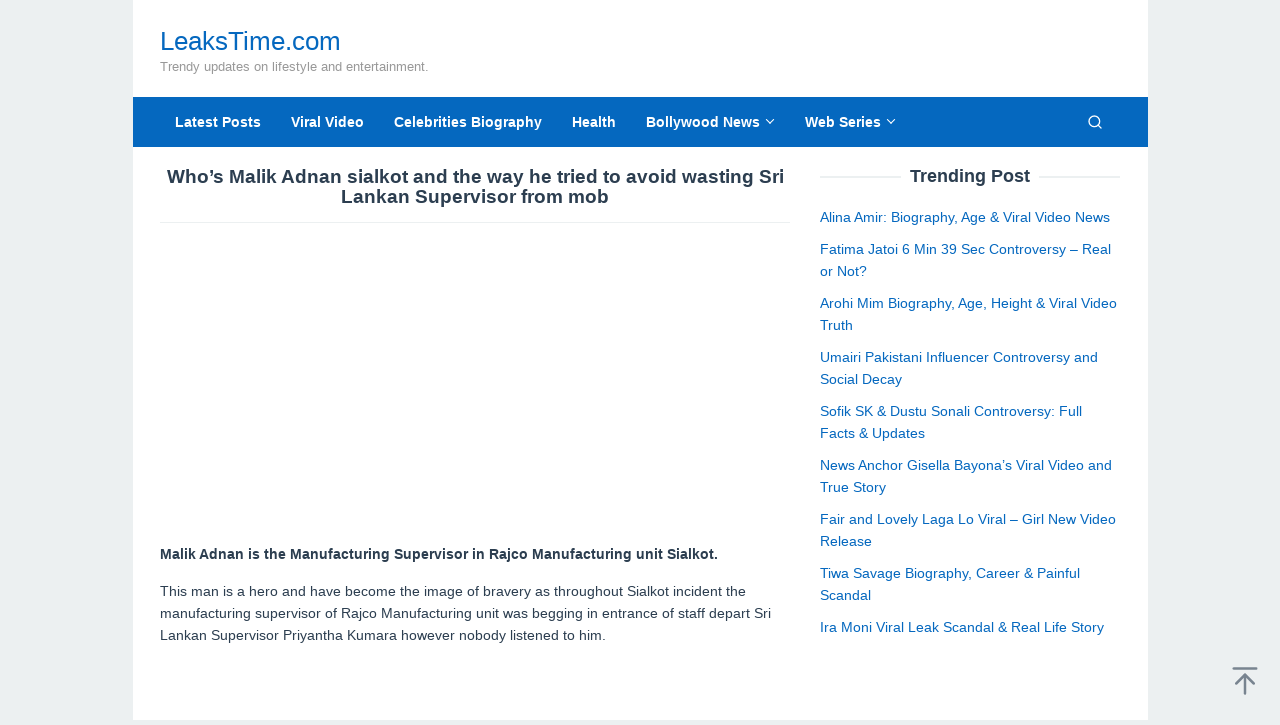

--- FILE ---
content_type: text/html; charset=UTF-8
request_url: https://www.leakstime.com/whos-malik-adnan-sialkot-and-the-way-he-tried-to-avoid-wasting-sri-lankan-supervisor-from-mob/
body_size: 14804
content:
<!DOCTYPE html>
<html lang="en-US">
<head itemscope="itemscope" itemtype="https://schema.org/WebSite">
<meta charset="UTF-8">
<meta name="viewport" content="width=device-width, initial-scale=1">
<link rel="profile" href="http://gmpg.org/xfn/11">

<meta name='robots' content='index, follow, max-image-preview:large, max-snippet:-1, max-video-preview:-1' />
	<style>img:is([sizes="auto" i], [sizes^="auto," i]) { contain-intrinsic-size: 3000px 1500px }</style>
	
	<!-- This site is optimized with the Yoast SEO plugin v26.8 - https://yoast.com/product/yoast-seo-wordpress/ -->
	<title>Who&#039;s Malik Adnan sialkot and the way he tried to avoid wasting Sri Lankan Supervisor from mob - LeaksTime.com</title>
	<meta name="description" content="Malik Adnan is the Manufacturing Supervisor in Rajco Manufacturing unit Sialkot. This man is a hero and have become the image of bravery as throughout" />
	<link rel="canonical" href="https://www.leakstime.com/whos-malik-adnan-sialkot-and-the-way-he-tried-to-avoid-wasting-sri-lankan-supervisor-from-mob/" />
	<meta property="og:locale" content="en_US" />
	<meta property="og:type" content="article" />
	<meta property="og:title" content="Who&#039;s Malik Adnan sialkot and the way he tried to avoid wasting Sri Lankan Supervisor from mob - LeaksTime.com" />
	<meta property="og:description" content="Malik Adnan is the Manufacturing Supervisor in Rajco Manufacturing unit Sialkot. This man is a hero and have become the image of bravery as throughout" />
	<meta property="og:url" content="https://www.leakstime.com/whos-malik-adnan-sialkot-and-the-way-he-tried-to-avoid-wasting-sri-lankan-supervisor-from-mob/" />
	<meta property="og:site_name" content="LeaksTime.com" />
	<meta property="article:published_time" content="2021-05-12T13:19:00+00:00" />
	<meta property="article:modified_time" content="2023-11-17T09:58:13+00:00" />
	<meta name="author" content="Viral Video" />
	<meta name="twitter:card" content="summary_large_image" />
	<meta name="twitter:label1" content="Written by" />
	<meta name="twitter:data1" content="Viral Video" />
	<meta name="twitter:label2" content="Est. reading time" />
	<meta name="twitter:data2" content="1 minute" />
	<script type="application/ld+json" class="yoast-schema-graph">{"@context":"https://schema.org","@graph":[{"@type":"Article","@id":"https://www.leakstime.com/whos-malik-adnan-sialkot-and-the-way-he-tried-to-avoid-wasting-sri-lankan-supervisor-from-mob/#article","isPartOf":{"@id":"https://www.leakstime.com/whos-malik-adnan-sialkot-and-the-way-he-tried-to-avoid-wasting-sri-lankan-supervisor-from-mob/"},"author":{"name":"Viral Video","@id":"https://www.leakstime.com/#/schema/person/1244e54ae643d80e4776c2a8ef0a2663"},"headline":"Who&#8217;s Malik Adnan sialkot and the way he tried to avoid wasting Sri Lankan Supervisor from mob","datePublished":"2021-05-12T13:19:00+00:00","dateModified":"2023-11-17T09:58:13+00:00","mainEntityOfPage":{"@id":"https://www.leakstime.com/whos-malik-adnan-sialkot-and-the-way-he-tried-to-avoid-wasting-sri-lankan-supervisor-from-mob/"},"wordCount":247,"commentCount":0,"publisher":{"@id":"https://www.leakstime.com/#organization"},"keywords":["Sialkot","Sri Lanka"],"articleSection":["Latest Posts"],"inLanguage":"en-US","potentialAction":[{"@type":"CommentAction","name":"Comment","target":["https://www.leakstime.com/whos-malik-adnan-sialkot-and-the-way-he-tried-to-avoid-wasting-sri-lankan-supervisor-from-mob/#respond"]}]},{"@type":"WebPage","@id":"https://www.leakstime.com/whos-malik-adnan-sialkot-and-the-way-he-tried-to-avoid-wasting-sri-lankan-supervisor-from-mob/","url":"https://www.leakstime.com/whos-malik-adnan-sialkot-and-the-way-he-tried-to-avoid-wasting-sri-lankan-supervisor-from-mob/","name":"Who's Malik Adnan sialkot and the way he tried to avoid wasting Sri Lankan Supervisor from mob - LeaksTime.com","isPartOf":{"@id":"https://www.leakstime.com/#website"},"datePublished":"2021-05-12T13:19:00+00:00","dateModified":"2023-11-17T09:58:13+00:00","description":"Malik Adnan is the Manufacturing Supervisor in Rajco Manufacturing unit Sialkot. This man is a hero and have become the image of bravery as throughout","breadcrumb":{"@id":"https://www.leakstime.com/whos-malik-adnan-sialkot-and-the-way-he-tried-to-avoid-wasting-sri-lankan-supervisor-from-mob/#breadcrumb"},"inLanguage":"en-US","potentialAction":[{"@type":"ReadAction","target":["https://www.leakstime.com/whos-malik-adnan-sialkot-and-the-way-he-tried-to-avoid-wasting-sri-lankan-supervisor-from-mob/"]}]},{"@type":"BreadcrumbList","@id":"https://www.leakstime.com/whos-malik-adnan-sialkot-and-the-way-he-tried-to-avoid-wasting-sri-lankan-supervisor-from-mob/#breadcrumb","itemListElement":[{"@type":"ListItem","position":1,"name":"Home","item":"https://www.leakstime.com/"},{"@type":"ListItem","position":2,"name":"Who&#8217;s Malik Adnan sialkot and the way he tried to avoid wasting Sri Lankan Supervisor from mob"}]},{"@type":"WebSite","@id":"https://www.leakstime.com/#website","url":"https://www.leakstime.com/","name":"Leakstime.com","description":"Trendy updates on lifestyle and entertainment.","publisher":{"@id":"https://www.leakstime.com/#organization"},"alternateName":"Leakstime.com","potentialAction":[{"@type":"SearchAction","target":{"@type":"EntryPoint","urlTemplate":"https://www.leakstime.com/?s={search_term_string}"},"query-input":{"@type":"PropertyValueSpecification","valueRequired":true,"valueName":"search_term_string"}}],"inLanguage":"en-US"},{"@type":"Organization","@id":"https://www.leakstime.com/#organization","name":"leakstime.com","alternateName":"leakstime.com","url":"https://www.leakstime.com/","logo":{"@type":"ImageObject","inLanguage":"en-US","@id":"https://www.leakstime.com/#/schema/logo/image/","url":"https://www.leakstime.com/wp-content/uploads/2026/01/radialogy-CR.webp","contentUrl":"https://www.leakstime.com/wp-content/uploads/2026/01/radialogy-CR.webp","width":192,"height":192,"caption":"leakstime.com"},"image":{"@id":"https://www.leakstime.com/#/schema/logo/image/"},"sameAs":["https://www.pinterest.com/leakstime/"]},{"@type":"Person","@id":"https://www.leakstime.com/#/schema/person/1244e54ae643d80e4776c2a8ef0a2663","name":"Viral Video","description":"i am a viral content, Indian web series, and Latest News reporter at leakstime.com asia. She was previously reporting for etcnews.tv bureau and channel.","sameAs":["https://www.leakstime.com/"]}]}</script>
	<!-- / Yoast SEO plugin. -->


<link rel='dns-prefetch' href='//www.googletagmanager.com' />
<script async src="https://pagead2.googlesyndication.com/pagead/js/adsbygoogle.js?client=ca-pub-9162062492157296"
     crossorigin="anonymous"></script>
<meta name="google-site-verification" content="jtz-Fxk_09KW-jSK_K0EmG8T9cO4s9neF_7_q6lp66A" /> 
<meta name="yandex-verification" content="e18990557f44fda5" /> 
<meta name="msvalidate.01" content="97BB4D461302443B50B4390EE29065A3" />
<link rel='stylesheet' id='idblog-core-css' href='https://www.leakstime.com/wp-content/plugins/idblog-core/css/idblog-core.css?ver=1.0.0' type='text/css' media='all' />
<style id='idblog-core-inline-css' type='text/css'>
.gmr-ab-authorname span.uname a{color:#222222 !important;}.gmr-ab-desc {color:#aaaaaa !important;}.gmr-ab-web a{color:#dddddd !important;}
</style>
<link rel='stylesheet' id='superfast-style-css' href='https://www.leakstime.com/wp-content/themes/superfast/style.css?ver=2.1.6' type='text/css' media='all' />
<style id='superfast-style-inline-css' type='text/css'>
body{color:#2c3e50;font-family:"Helvetica Neue",sans-serif;font-weight:500;font-size:14px;}kbd,a.button:hover,button:hover,.button:hover,button.button:hover,input[type="button"]:hover,input[type="reset"]:hover,input[type="submit"]:hover,a.button:focus,button:focus,.button:focus,button.button:focus,input[type="button"]:focus,input[type="reset"]:focus,input[type="submit"]:focus,a.button:active,button:active,.button:active,button.button:active,input[type="button"]:active,input[type="reset"]:active,input[type="submit"]:active,.tagcloud a:hover,.tagcloud a:focus,.tagcloud a:active{background-color:#0568bf;}a,a:hover,a:focus,a:active{color:#0568bf;}ul.page-numbers li span.page-numbers,ul.page-numbers li a:hover,.page-links a .page-link-number:hover,a.button,button,.button,button.button,input[type="button"],input[type="reset"],input[type="submit"],.tagcloud a,.sticky .gmr-box-content,.gmr-theme div.sharedaddy h3.sd-title:before,.gmr-theme div.idblog-related-post h3.related-title:before,.idblog-social-share h3:before,.bypostauthor > .comment-body{border-color:#0568bf;}.site-header{background-size:auto;background-repeat:repeat;background-position:center top;background-attachment:scroll;background-color:#ffffff;}.site-title a{color:#0568bf;}.site-description{color:#999999;}.gmr-logo{margin-top:7px;}.gmr-menuwrap{background-color:#0568bf;}#gmr-responsive-menu,.gmr-mainmenu #primary-menu > li > a,.gmr-mainmenu #primary-menu > li > button{color:#ffffff;}.gmr-mainmenu #primary-menu > li.menu-border > a span,.gmr-mainmenu #primary-menu > li.page_item_has_children > a:after,.gmr-mainmenu #primary-menu > li.menu-item-has-children > a:after,.gmr-mainmenu #primary-menu .sub-menu > li.page_item_has_children > a:after,.gmr-mainmenu #primary-menu .sub-menu > li.menu-item-has-children > a:after,.gmr-mainmenu #primary-menu .children > li.page_item_has_children > a:after,.gmr-mainmenu #primary-menu .children > li.menu-item-has-children > a:after{border-color:#ffffff;}#gmr-responsive-menu:hover,.gmr-mainmenu #primary-menu > li:hover > a,.gmr-mainmenu #primary-menu > li.current-menu-item > a,.gmr-mainmenu #primary-menu > li.current-menu-ancestor > a,.gmr-mainmenu #primary-menu > li.current_page_item > a,.gmr-mainmenu #primary-menu > li.current_page_ancestor > a,.gmr-mainmenu #primary-menu > li > button:hover{color:#ffffff;}.gmr-mainmenu #primary-menu > li.menu-border:hover > a span,.gmr-mainmenu #primary-menu > li.menu-border.current-menu-item > a span,.gmr-mainmenu #primary-menu > li.menu-border.current-menu-ancestor > a span,.gmr-mainmenu #primary-menu > li.menu-border.current_page_item > a span,.gmr-mainmenu #primary-menu > li.menu-border.current_page_ancestor > a span,.gmr-mainmenu #primary-menu > li.page_item_has_children:hover > a:after,.gmr-mainmenu #primary-menu > li.menu-item-has-children:hover > a:after{border-color:#ffffff;}.gmr-mainmenu #primary-menu > li:hover > a,.gmr-mainmenu #primary-menu > li.current-menu-item > a,.gmr-mainmenu #primary-menu > li.current-menu-ancestor > a,.gmr-mainmenu #primary-menu > li.current_page_item > a,.gmr-mainmenu #primary-menu > li.current_page_ancestor > a{background-color:#0568bf;}.gmr-secondmenuwrap{background-color:#f6f4f1;}#gmr-secondaryresponsive-menu,.gmr-secondmenu #primary-menu > li > a,.gmr-social-icon ul > li > a{color:#333333;}.gmr-secondmenu #primary-menu > li.menu-border > a span,.gmr-secondmenu #primary-menu > li.page_item_has_children > a:after,.gmr-secondmenu #primary-menu > li.menu-item-has-children > a:after,.gmr-secondmenu #primary-menu .sub-menu > li.page_item_has_children > a:after,.gmr-secondmenu #primary-menu .sub-menu > li.menu-item-has-children > a:after,.gmr-secondmenu #primary-menu .children > li.page_item_has_children > a:after,.gmr-secondmenu #primary-menu .children > li.menu-item-has-children > a:after{border-color:#333333;}#gmr-secondaryresponsive-menu:hover,.gmr-secondmenu #primary-menu > li:hover > a,.gmr-secondmenu #primary-menu .current-menu-item > a,.gmr-secondmenu #primary-menu .current-menu-ancestor > a,.gmr-secondmenu #primary-menu .current_page_item > a,.gmr-secondmenu #primary-menu .current_page_ancestor > a,.gmr-social-icon ul > li > a:hover{color:#0568bf;}.gmr-secondmenu #primary-menu > li.menu-border:hover > a span,.gmr-secondmenu #primary-menu > li.menu-border.current-menu-item > a span,.gmr-secondmenu #primary-menu > li.menu-border.current-menu-ancestor > a span,.gmr-secondmenu #primary-menu > li.menu-border.current_page_item > a span,.gmr-secondmenu #primary-menu > li.menu-border.current_page_ancestor > a span,.gmr-secondmenu #primary-menu > li.page_item_has_children:hover > a:after,.gmr-secondmenu #primary-menu > li.menu-item-has-children:hover > a:after{border-color:#0568bf;}.gmr-content,.top-header{background-color:#fff;}h1,h2,h3,h4,h5,h6,.h1,.h2,.h3,.h4,.h5,.h6,.site-title,#gmr-responsive-menu,#primary-menu > li > a{font-family:"Helvetica Neue",sans-serif;}h1{font-size:19px;}h2{font-size:17px;}h3{font-size:15px;}h4{font-size:14px;}h5{font-size:13px;}h6{font-size:12px;}.widget-footer{background-color:#3d566e;color:#ecf0f1;}.widget-footer a{color:#f39c12;}.widget-footer a:hover{color:#f1c40f;}.site-footer{background-color:#2c3e50;color:#f1c40f;}.site-footer a{color:#ecf0f1;}.site-footer a:hover{color:#bdc3c7;}
</style>
<style id='rocket-lazyload-inline-css' type='text/css'>
.rll-youtube-player{position:relative;padding-bottom:56.23%;height:0;overflow:hidden;max-width:100%;}.rll-youtube-player:focus-within{outline: 2px solid currentColor;outline-offset: 5px;}.rll-youtube-player iframe{position:absolute;top:0;left:0;width:100%;height:100%;z-index:100;background:0 0}.rll-youtube-player img{bottom:0;display:block;left:0;margin:auto;max-width:100%;width:100%;position:absolute;right:0;top:0;border:none;height:auto;-webkit-transition:.4s all;-moz-transition:.4s all;transition:.4s all}.rll-youtube-player img:hover{-webkit-filter:brightness(75%)}.rll-youtube-player .play{height:100%;width:100%;left:0;top:0;position:absolute;background:url(https://www.leakstime.com/wp-content/plugins/rocket-lazy-load/assets/img/youtube.png) no-repeat center;background-color: transparent !important;cursor:pointer;border:none;}
</style>

<!-- Google tag (gtag.js) snippet added by Site Kit -->
<!-- Google Analytics snippet added by Site Kit -->
<script type="text/javascript" src="https://www.googletagmanager.com/gtag/js?id=GT-T9LXQHZ" id="google_gtagjs-js" async></script>
<script type="text/javascript" id="google_gtagjs-js-after">
/* <![CDATA[ */
window.dataLayer = window.dataLayer || [];function gtag(){dataLayer.push(arguments);}
gtag("set","linker",{"domains":["www.leakstime.com"]});
gtag("js", new Date());
gtag("set", "developer_id.dZTNiMT", true);
gtag("config", "GT-T9LXQHZ");
 window._googlesitekit = window._googlesitekit || {}; window._googlesitekit.throttledEvents = []; window._googlesitekit.gtagEvent = (name, data) => { var key = JSON.stringify( { name, data } ); if ( !! window._googlesitekit.throttledEvents[ key ] ) { return; } window._googlesitekit.throttledEvents[ key ] = true; setTimeout( () => { delete window._googlesitekit.throttledEvents[ key ]; }, 5 ); gtag( "event", name, { ...data, event_source: "site-kit" } ); }; 
/* ]]> */
</script>
<link rel="alternate" title="oEmbed (JSON)" type="application/json+oembed" href="https://www.leakstime.com/wp-json/oembed/1.0/embed?url=https%3A%2F%2Fwww.leakstime.com%2Fwhos-malik-adnan-sialkot-and-the-way-he-tried-to-avoid-wasting-sri-lankan-supervisor-from-mob%2F" />
<link rel="alternate" title="oEmbed (XML)" type="text/xml+oembed" href="https://www.leakstime.com/wp-json/oembed/1.0/embed?url=https%3A%2F%2Fwww.leakstime.com%2Fwhos-malik-adnan-sialkot-and-the-way-he-tried-to-avoid-wasting-sri-lankan-supervisor-from-mob%2F&#038;format=xml" />
<meta name="generator" content="Site Kit by Google 1.170.0" /><link rel="pingback" href="https://www.leakstime.com/xmlrpc.php"><link rel="icon" href="https://www.leakstime.com/wp-content/uploads/2026/01/cropped-radialogy-CR-32x32.webp" sizes="32x32" />
<link rel="icon" href="https://www.leakstime.com/wp-content/uploads/2026/01/cropped-radialogy-CR-192x192.webp" sizes="192x192" />
<link rel="apple-touch-icon" href="https://www.leakstime.com/wp-content/uploads/2026/01/cropped-radialogy-CR-180x180.webp" />
<meta name="msapplication-TileImage" content="https://www.leakstime.com/wp-content/uploads/2026/01/cropped-radialogy-CR-270x270.webp" />
<noscript><style id="rocket-lazyload-nojs-css">.rll-youtube-player, [data-lazy-src]{display:none !important;}</style></noscript></head>

<body class="wp-singular post-template-default single single-post postid-848 single-format-standard wp-theme-superfast gmr-theme idtheme kentooz gmr-masonry-layout gmr-has-sidebar gmr-sticky gmr-box-layout group-blog" itemscope="itemscope" itemtype="https://schema.org/WebPage">
<div class="site inner-wrap" id="site-container">

	<a class="skip-link screen-reader-text" href="#main">Skip to content</a>

	
		
		<header id="masthead" class="site-header" role="banner" itemscope="itemscope" itemtype="https://schema.org/WPHeader">
			
						<div class="container">
					<div class="clearfix gmr-headwrapper">
						<div class="gmr-logomobile"><div class="gmr-logo"><div class="site-title" itemprop="headline"><a href="https://www.leakstime.com/" itemprop="url" title="LeaksTime.com">LeaksTime.com</a></div><span class="site-description" itemprop="description">Trendy updates on lifestyle and entertainment.</span></div></div>					</div>
				</div>
					</header><!-- #masthead -->
		<div class="top-header pos-stickymenu">
							<div class="gmr-menuwrap clearfix">
								<div class="container">
															<div class="close-topnavmenu-wrap"><a id="close-topnavmenu-button" rel="nofollow" href="#"><svg xmlns="http://www.w3.org/2000/svg" xmlns:xlink="http://www.w3.org/1999/xlink" aria-hidden="true" role="img" width="1em" height="1em" preserveAspectRatio="xMidYMid meet" viewBox="0 0 32 32"><path d="M16 2C8.2 2 2 8.2 2 16s6.2 14 14 14s14-6.2 14-14S23.8 2 16 2zm0 26C9.4 28 4 22.6 4 16S9.4 4 16 4s12 5.4 12 12s-5.4 12-12 12z" fill="currentColor"/><path d="M21.4 23L16 17.6L10.6 23L9 21.4l5.4-5.4L9 10.6L10.6 9l5.4 5.4L21.4 9l1.6 1.6l-5.4 5.4l5.4 5.4z" fill="currentColor"/></svg></a></div>
						<a id="gmr-responsive-menu" href="#menus" rel="nofollow">
							<svg xmlns="http://www.w3.org/2000/svg" xmlns:xlink="http://www.w3.org/1999/xlink" aria-hidden="true" role="img" width="1em" height="1em" preserveAspectRatio="xMidYMid meet" viewBox="0 0 24 24"><path d="M3 18h18v-2H3v2zm0-5h18v-2H3v2zm0-7v2h18V6H3z" fill="currentColor"/></svg>MENU						</a>
						<nav id="site-navigation" class="gmr-mainmenu" role="navigation" itemscope="itemscope" itemtype="https://schema.org/SiteNavigationElement">
							<ul id="primary-menu" class="menu"><li id="menu-item-2743" class="menu-item menu-item-type-taxonomy menu-item-object-category current-post-ancestor current-menu-parent current-post-parent menu-item-2743"><a href="https://www.leakstime.com/category/latest-posts/" itemprop="url"><span itemprop="name">Latest Posts</span></a></li>
<li id="menu-item-2746" class="menu-item menu-item-type-taxonomy menu-item-object-category menu-item-2746"><a href="https://www.leakstime.com/category/viral-video/" itemprop="url"><span itemprop="name">Viral Video</span></a></li>
<li id="menu-item-5773" class="menu-item menu-item-type-taxonomy menu-item-object-category menu-item-5773"><a href="https://www.leakstime.com/category/celebrities-biography/" itemprop="url"><span itemprop="name">Celebrities Biography</span></a></li>
<li id="menu-item-6099" class="menu-item menu-item-type-taxonomy menu-item-object-category menu-item-6099"><a href="https://www.leakstime.com/category/health/" itemprop="url"><span itemprop="name">Health</span></a></li>
<li id="menu-item-2742" class="menu-item menu-item-type-taxonomy menu-item-object-category menu-item-has-children menu-item-2742"><a href="https://www.leakstime.com/category/entertainment/bollywood-news/" itemprop="url"><span itemprop="name">Bollywood News</span></a>
<ul class="sub-menu">
	<li id="menu-item-2747" class="menu-item menu-item-type-taxonomy menu-item-object-category menu-item-2747"><a href="https://www.leakstime.com/category/entertainment/lollywood-news/" itemprop="url"><span itemprop="name">Lollywood News</span></a></li>
	<li id="menu-item-2748" class="menu-item menu-item-type-taxonomy menu-item-object-category menu-item-2748"><a href="https://www.leakstime.com/category/entertainment/hollywood-news/" itemprop="url"><span itemprop="name">Hollywood News</span></a></li>
	<li id="menu-item-2749" class="menu-item menu-item-type-taxonomy menu-item-object-category menu-item-2749"><a href="https://www.leakstime.com/category/entertainment/south-indian-film-industry/" itemprop="url"><span itemprop="name">South Indian Film Industry</span></a></li>
</ul>
</li>
<li id="menu-item-2745" class="menu-item menu-item-type-taxonomy menu-item-object-category menu-item-has-children menu-item-2745"><a href="https://www.leakstime.com/category/web-series/" itemprop="url"><span itemprop="name">Web Series</span></a>
<ul class="sub-menu">
	<li id="menu-item-2759" class="menu-item menu-item-type-taxonomy menu-item-object-category menu-item-2759"><a href="https://www.leakstime.com/category/web-series/ullu-app/" itemprop="url"><span itemprop="name">Ullu App</span></a></li>
	<li id="menu-item-2755" class="menu-item menu-item-type-taxonomy menu-item-object-category menu-item-2755"><a href="https://www.leakstime.com/category/web-series/primeshots-app/" itemprop="url"><span itemprop="name">PrimeShots App</span></a></li>
	<li id="menu-item-2752" class="menu-item menu-item-type-taxonomy menu-item-object-category menu-item-2752"><a href="https://www.leakstime.com/category/web-series/primeplay-web-series/" itemprop="url"><span itemprop="name">PrimePlay Web Series</span></a></li>
	<li id="menu-item-2753" class="menu-item menu-item-type-taxonomy menu-item-object-category menu-item-2753"><a href="https://www.leakstime.com/category/web-series/kooku-app-web-series/" itemprop="url"><span itemprop="name">Kooku App Web series</span></a></li>
	<li id="menu-item-2756" class="menu-item menu-item-type-taxonomy menu-item-object-category menu-item-2756"><a href="https://www.leakstime.com/category/web-series/besharams-app/" itemprop="url"><span itemprop="name">Besharams App</span></a></li>
	<li id="menu-item-2754" class="menu-item menu-item-type-taxonomy menu-item-object-category menu-item-2754"><a href="https://www.leakstime.com/category/hunters-app/" itemprop="url"><span itemprop="name">Hunters App</span></a></li>
	<li id="menu-item-2751" class="menu-item menu-item-type-taxonomy menu-item-object-category menu-item-2751"><a href="https://www.leakstime.com/category/web-series/wow-originals-apps/" itemprop="url"><span itemprop="name">WOW Originals Apps</span></a></li>
	<li id="menu-item-2757" class="menu-item menu-item-type-taxonomy menu-item-object-category menu-item-2757"><a href="https://www.leakstime.com/category/web-series/voovi-apps/" itemprop="url"><span itemprop="name">Voovi Apps</span></a></li>
	<li id="menu-item-2758" class="menu-item menu-item-type-taxonomy menu-item-object-category menu-item-2758"><a href="https://www.leakstime.com/category/web-series/yessma-app/" itemprop="url"><span itemprop="name">Yessma App</span></a></li>
</ul>
</li>
<li class="menu-item menu-item-type-search-btn gmr-search pull-right"><button class="search-button topnav-button" id="search-menu-button" title="Search"><svg xmlns="http://www.w3.org/2000/svg" xmlns:xlink="http://www.w3.org/1999/xlink" aria-hidden="true" role="img" width="1em" height="1em" preserveAspectRatio="xMidYMid meet" viewBox="0 0 24 24"><g fill="none" stroke="currentColor" stroke-width="2" stroke-linecap="round" stroke-linejoin="round"><circle cx="11" cy="11" r="8"/><path d="M21 21l-4.35-4.35"/></g></svg></button><div class="search-dropdown search" id="search-dropdown-container"><form method="get" class="gmr-searchform searchform" action="https://www.leakstime.com/"><input type="text" name="s" id="s" placeholder="Search" /></form></div></li></ul>						</nav><!-- #site-navigation -->
									</div>
			</div>
		</div><!-- .top-header -->
		
			<div id="content" class="gmr-content">
			
						<div class="container">
				<div class="row">
						
<div id="primary" class="content-area col-md-8">
	<main id="main" class="site-main" role="main">

	
<article id="post-848" class="post-848 post type-post status-publish format-standard hentry category-latest-posts tag-sialkot tag-sri-lanka" itemscope="itemscope" itemtype="https://schema.org/CreativeWork">

	<div class="gmr-box-content gmr-single">
	
		<header class="entry-header">
			<h1 class="entry-title" itemprop="headline">Who&#8217;s Malik Adnan sialkot and the way he tried to avoid wasting Sri Lankan Supervisor from mob</h1>					</header><!-- .entry-header -->

		<div class="entry-content entry-content-single" itemprop="text">
			<div class="idblog-banner-beforecontent"><script async src="https://pagead2.googlesyndication.com/pagead/js/adsbygoogle.js?client=ca-pub-9162062492157296"
     crossorigin="anonymous"></script>
<!-- 2025 sep -->
<ins class="adsbygoogle"
     style="display:block"
     data-ad-client="ca-pub-9162062492157296"
     data-ad-slot="6297398420"
     data-ad-format="auto"
     data-full-width-responsive="true"></ins>
<script>
     (adsbygoogle = window.adsbygoogle || []).push({});
</script></div><p><strong><strong>Malik Adnan is the Manufacturing Supervisor in Rajco Manufacturing unit Sialkot.</strong></strong>
<p>This man is a hero and have become the image of bravery as throughout Sialkot incident the manufacturing supervisor of Rajco Manufacturing unit was begging in entrance of staff depart Sri Lankan Supervisor Priyantha Kumara however nobody listened to him.</p><div class="idblog-banner-insidecontent"><script async src="https://pagead2.googlesyndication.com/pagead/js/adsbygoogle.js?client=ca-pub-9162062492157296"
     crossorigin="anonymous"></script>
<!-- 2025 sep -->
<ins class="adsbygoogle"
     style="display:block"
     data-ad-client="ca-pub-9162062492157296"
     data-ad-slot="6297398420"
     data-ad-format="auto"
     data-full-width-responsive="true"></ins>
<script>
     (adsbygoogle = window.adsbygoogle || []).push({});
</script></div>
<p>A day earlier, Priyantha Kumara, who had been working as a supervisor at a non-public manufacturing facility on Wazirabad Street in Sialkot, was tortured to loss of life and his physique set on fireplace by a mob over allegations of &#8220;blasphemy&#8221;.
<p>Sources aware of the investigation mentioned the Punjab authorities has offered an preliminary report back to the prime minister.
<a href="https://www.leakstime.com/wp-content/uploads/2021/12/jljlk.webp"></a> Malik Adnan is the Manufacturing Supervisor in Rajco Manufacturing unit
 Malik Adnan is the Manufacturing Supervisor in Rajco Manufacturing unit
 Malik Adnan is the Manufacturing Supervisor in Rajco Manufacturing unit
<p><strong><span style="color: #ff0000"><strong>how he tried to avoid wasting Sri Lankan citizen from mob watch this video:</strong></span></strong>
<p>[youtube https://www.youtube.com/watch?v=TprU5mLwbbI?controls=0&amp;start=142&#038;w=560&#038;h=315]
<p><strong>PM Imran Khan introduced &#8220;Tamgha e Shujaat&#8221; for Malik Adnan who tried to avoid wasting Sri Lankan citizen</strong>
 PM Imran Khan Tweet: Malik Adnan who tried to avoid wasting Sri Lankan supervisor
<div class="idblog-banner-aftercontent"><script async src="https://pagead2.googlesyndication.com/pagead/js/adsbygoogle.js?client=ca-pub-9162062492157296"
     crossorigin="anonymous"></script>
<!-- 2025 sep -->
<ins class="adsbygoogle"
     style="display:block"
     data-ad-client="ca-pub-9162062492157296"
     data-ad-slot="6297398420"
     data-ad-format="auto"
     data-full-width-responsive="true"></ins>
<script>
     (adsbygoogle = window.adsbygoogle || []).push({});
</script></div><div class="idblog-social-share"><h3>Share this:</h3><ul class="idblog-socialicon-share"><li class="facebook"><a href="https://www.facebook.com/sharer/sharer.php?u=https%3A%2F%2Fwww.leakstime.com%2Fwhos-malik-adnan-sialkot-and-the-way-he-tried-to-avoid-wasting-sri-lankan-supervisor-from-mob%2F" class="gmr-share-facebook" rel="nofollow" title="Share this"><svg xmlns="http://www.w3.org/2000/svg" xmlns:xlink="http://www.w3.org/1999/xlink" aria-hidden="true" role="img" width="0.49em" height="1em" preserveAspectRatio="xMidYMid meet" viewBox="0 0 486.037 1000"><path d="M124.074 1000V530.771H0V361.826h124.074V217.525C124.074 104.132 197.365 0 366.243 0C434.619 0 485.18 6.555 485.18 6.555l-3.984 157.766s-51.564-.502-107.833-.502c-60.9 0-70.657 28.065-70.657 74.646v123.361h183.331l-7.977 168.945H302.706V1000H124.074" fill="currentColor"/></svg></a></li><li class="twitter"><a href="https://twitter.com/intent/tweet?url=https%3A%2F%2Fwww.leakstime.com%2Fwhos-malik-adnan-sialkot-and-the-way-he-tried-to-avoid-wasting-sri-lankan-supervisor-from-mob%2F&amp;text=Who%26%238217%3Bs%20Malik%20Adnan%20sialkot%20and%20the%20way%20he%20tried%20to%20avoid%20wasting%20Sri%20Lankan%20Supervisor%20from%20mob" class="gmr-share-twitter" rel="nofollow" title="Tweet this"><svg xmlns="http://www.w3.org/2000/svg" width="1em" height="1em" viewBox="0 0 24 24"><path fill="currentColor" d="M18.901 1.153h3.68l-8.04 9.19L24 22.846h-7.406l-5.8-7.584l-6.638 7.584H.474l8.6-9.83L0 1.154h7.594l5.243 6.932ZM17.61 20.644h2.039L6.486 3.24H4.298Z"/></svg></a></li><li class="pinterest"><a href="https://pinterest.com/pin/create/button/?url=https%3A%2F%2Fwww.leakstime.com%2Fwhos-malik-adnan-sialkot-and-the-way-he-tried-to-avoid-wasting-sri-lankan-supervisor-from-mob%2F&amp;media=&amp;description=Who%26%238217%3Bs%20Malik%20Adnan%20sialkot%20and%20the%20way%20he%20tried%20to%20avoid%20wasting%20Sri%20Lankan%20Supervisor%20from%20mob" class="gmr-share-pinit" rel="nofollow" title="Pin this"><svg xmlns="http://www.w3.org/2000/svg" xmlns:xlink="http://www.w3.org/1999/xlink" aria-hidden="true" role="img" width="1em" height="1em" preserveAspectRatio="xMidYMid meet" viewBox="0 0 32 32"><path d="M16.75.406C10.337.406 4 4.681 4 11.6c0 4.4 2.475 6.9 3.975 6.9c.619 0 .975-1.725.975-2.212c0-.581-1.481-1.819-1.481-4.238c0-5.025 3.825-8.588 8.775-8.588c4.256 0 7.406 2.419 7.406 6.863c0 3.319-1.331 9.544-5.644 9.544c-1.556 0-2.888-1.125-2.888-2.737c0-2.363 1.65-4.65 1.65-7.088c0-4.137-5.869-3.387-5.869 1.613c0 1.05.131 2.212.6 3.169c-.863 3.713-2.625 9.244-2.625 13.069c0 1.181.169 2.344.281 3.525c.212.238.106.213.431.094c3.15-4.313 3.038-5.156 4.463-10.8c.769 1.463 2.756 2.25 4.331 2.25c6.637 0 9.619-6.469 9.619-12.3c0-6.206-5.363-10.256-11.25-10.256z" fill="currentColor"/></svg></a></li><li class="telegram"><a href="https://t.me/share/url?url=https%3A%2F%2Fwww.leakstime.com%2Fwhos-malik-adnan-sialkot-and-the-way-he-tried-to-avoid-wasting-sri-lankan-supervisor-from-mob%2F&amp;text=Who%26%238217%3Bs%20Malik%20Adnan%20sialkot%20and%20the%20way%20he%20tried%20to%20avoid%20wasting%20Sri%20Lankan%20Supervisor%20from%20mob" target="_blank" rel="nofollow" title="Telegram Share"><svg xmlns="http://www.w3.org/2000/svg" xmlns:xlink="http://www.w3.org/1999/xlink" aria-hidden="true" role="img" width="1em" height="1em" preserveAspectRatio="xMidYMid meet" viewBox="0 0 48 48"><path d="M41.42 7.309s3.885-1.515 3.56 2.164c-.107 1.515-1.078 6.818-1.834 12.553l-2.59 16.99s-.216 2.489-2.159 2.922c-1.942.432-4.856-1.515-5.396-1.948c-.432-.325-8.094-5.195-10.792-7.575c-.756-.65-1.62-1.948.108-3.463L33.648 18.13c1.295-1.298 2.59-4.328-2.806-.649l-15.11 10.28s-1.727 1.083-4.964.109l-7.016-2.165s-2.59-1.623 1.835-3.246c10.793-5.086 24.068-10.28 35.831-15.15z" fill="currentColor"/></svg></a></li><li class="whatsapp"><a href="https://api.whatsapp.com/send?text=Who%26%238217%3Bs%20Malik%20Adnan%20sialkot%20and%20the%20way%20he%20tried%20to%20avoid%20wasting%20Sri%20Lankan%20Supervisor%20from%20mob https%3A%2F%2Fwww.leakstime.com%2Fwhos-malik-adnan-sialkot-and-the-way-he-tried-to-avoid-wasting-sri-lankan-supervisor-from-mob%2F" class="gmr-share-whatsapp" rel="nofollow" title="Whatsapp"><svg xmlns="http://www.w3.org/2000/svg" xmlns:xlink="http://www.w3.org/1999/xlink" aria-hidden="true" role="img" width="1em" height="1em" preserveAspectRatio="xMidYMid meet" viewBox="0 0 24 24"><path d="M15.271 13.21a7.014 7.014 0 0 1 1.543.7l-.031-.018c.529.235.986.51 1.403.833l-.015-.011c.02.061.032.13.032.203l-.001.032v-.001c-.015.429-.11.832-.271 1.199l.008-.021c-.231.463-.616.82-1.087 1.01l-.014.005a3.624 3.624 0 0 1-1.576.411h-.006a8.342 8.342 0 0 1-2.988-.982l.043.022a8.9 8.9 0 0 1-2.636-1.829l-.001-.001a20.473 20.473 0 0 1-2.248-2.794l-.047-.074a5.38 5.38 0 0 1-1.1-2.995l-.001-.013v-.124a3.422 3.422 0 0 1 1.144-2.447l.003-.003a1.17 1.17 0 0 1 .805-.341h.001c.101.003.198.011.292.025l-.013-.002c.087.013.188.021.292.023h.003a.642.642 0 0 1 .414.102l-.002-.001c.107.118.189.261.238.418l.002.008q.124.31.512 1.364c.135.314.267.701.373 1.099l.014.063a1.573 1.573 0 0 1-.533.889l-.003.002q-.535.566-.535.72a.436.436 0 0 0 .081.234l-.001-.001a7.03 7.03 0 0 0 1.576 2.119l.005.005a9.89 9.89 0 0 0 2.282 1.54l.059.026a.681.681 0 0 0 .339.109h.002q.233 0 .838-.752t.804-.752zm-3.147 8.216h.022a9.438 9.438 0 0 0 3.814-.799l-.061.024c2.356-.994 4.193-2.831 5.163-5.124l.024-.063c.49-1.113.775-2.411.775-3.775s-.285-2.662-.799-3.837l.024.062c-.994-2.356-2.831-4.193-5.124-5.163l-.063-.024c-1.113-.49-2.411-.775-3.775-.775s-2.662.285-3.837.799l.062-.024c-2.356.994-4.193 2.831-5.163 5.124l-.024.063a9.483 9.483 0 0 0-.775 3.787a9.6 9.6 0 0 0 1.879 5.72l-.019-.026l-1.225 3.613l3.752-1.194a9.45 9.45 0 0 0 5.305 1.612h.047zm0-21.426h.033c1.628 0 3.176.342 4.575.959L16.659.93c2.825 1.197 5.028 3.4 6.196 6.149l.029.076c.588 1.337.93 2.896.93 4.535s-.342 3.198-.959 4.609l.029-.074c-1.197 2.825-3.4 5.028-6.149 6.196l-.076.029c-1.327.588-2.875.93-4.503.93h-.034h.002h-.053c-2.059 0-3.992-.541-5.664-1.488l.057.03L-.001 24l2.109-6.279a11.505 11.505 0 0 1-1.674-6.01c0-1.646.342-3.212.959-4.631l-.029.075C2.561 4.33 4.764 2.127 7.513.959L7.589.93A11.178 11.178 0 0 1 12.092 0h.033h-.002z" fill="currentColor"/></svg></a></li></ul></div>		</div><!-- .entry-content -->

		<footer class="entry-footer">
			<span class="cat-links">Posted in <a href="https://www.leakstime.com/category/latest-posts/" rel="category tag">Latest Posts</a></span><span class="tags-links">Tagged <a href="https://www.leakstime.com/tag/sialkot/" rel="tag">Sialkot</a>, <a href="https://www.leakstime.com/tag/sri-lanka/" rel="tag">Sri Lanka</a></span>					</footer><!-- .entry-footer -->

	</div><!-- .gmr-box-content -->
	</article><!-- #post-## -->

<div class="gmr-box-content">

	<div id="comments" class="comments-area">

	
			<div id="respond" class="comment-respond">
		<h3 id="reply-title" class="comment-reply-title">Leave a Reply <small><a rel="nofollow" id="cancel-comment-reply-link" href="/whos-malik-adnan-sialkot-and-the-way-he-tried-to-avoid-wasting-sri-lankan-supervisor-from-mob/#respond" style="display:none;">Cancel reply</a></small></h3><form action="https://www.leakstime.com/wp-comments-post.php" method="post" id="commentform" class="comment-form"><p class="comment-notes"><span id="email-notes">Your email address will not be published.</span> <span class="required-field-message">Required fields are marked <span class="required">*</span></span></p><p class="comment-form-comment"><label for="comment" class="gmr-hidden">Comment</label><textarea id="comment" name="comment" cols="45" rows="4" placeholder="Comment" aria-required="true"></textarea></p><p class="comment-form-author"><input id="author" name="author" type="text" value="" placeholder="Name*" size="30" aria-required='true' /></p>
<p class="comment-form-email"><input id="email" name="email" type="text" value="" placeholder="Email*" size="30" aria-required='true' /></p>
<p class="comment-form-url"><input id="url" name="url" type="text" value="" placeholder="Website" size="30" /></p>
<p class="form-submit"><input name="submit" type="submit" id="submit" class="submit" value="Post Comment" /> <input type='hidden' name='comment_post_ID' value='848' id='comment_post_ID' />
<input type='hidden' name='comment_parent' id='comment_parent' value='0' />
</p></form>	</div><!-- #respond -->
	
	</div><!-- #comments -->

</div><!-- .gmr-box-content -->

	</main><!-- #main -->
</div><!-- #primary -->


<aside id="secondary" class="widget-area col-md-4 pos-sticky" role="complementary" >
	
		<div id="recent-posts-2" class="widget widget_recent_entries">
		<h3 class="widget-title">Trending Post</h3>
		<ul>
											<li>
					<a href="https://www.leakstime.com/alina-amir-biography-age-viral-video-news/">Alina Amir: Biography, Age &#038; Viral Video News</a>
									</li>
											<li>
					<a href="https://www.leakstime.com/fatima-jatoi-6-min-39-sec-controversy-real-or-not/">Fatima Jatoi 6 Min 39 Sec Controversy – Real or Not?</a>
									</li>
											<li>
					<a href="https://www.leakstime.com/arohi-mim-biography-age-height-viral-video-truth/">Arohi Mim Biography, Age, Height &amp; Viral Video Truth</a>
									</li>
											<li>
					<a href="https://www.leakstime.com/umairi-pakistani-influencer-controversy-and-social-decay/">Umairi Pakistani Influencer Controversy and Social Decay</a>
									</li>
											<li>
					<a href="https://www.leakstime.com/sofik-sk-dustu-sonali-controversy-full-facts-updates/">Sofik SK &amp; Dustu Sonali Controversy: Full Facts &amp; Updates</a>
									</li>
											<li>
					<a href="https://www.leakstime.com/news-anchor-gisella-bayonas-viral-video-and-true-story/">News Anchor Gisella Bayona’s Viral Video and True Story</a>
									</li>
											<li>
					<a href="https://www.leakstime.com/fair-and-lovely-laga-lo-viral-girl-new-video-release/">Fair and Lovely Laga Lo Viral – Girl New Video Release</a>
									</li>
											<li>
					<a href="https://www.leakstime.com/tiwa-savage-biography-career-painful-scandal/">Tiwa Savage Biography, Career &amp; Painful Scandal</a>
									</li>
											<li>
					<a href="https://www.leakstime.com/ira-moni-viral-leak-scandal-real-life-story/">Ira Moni Viral Leak Scandal &#038; Real Life Story</a>
									</li>
					</ul>

		</div></aside><!-- #secondary -->
					</div><!-- .row -->
			</div><!-- .container -->
			<div id="stop-container"></div>
					</div><!-- .gmr-content -->
	
</div><!-- #site-container -->

	<div id="footer-container">
		<div class="gmr-bgstripes">
			<span class="gmr-bgstripe gmr-color1"></span><span class="gmr-bgstripe gmr-color2"></span>
			<span class="gmr-bgstripe gmr-color3"></span><span class="gmr-bgstripe gmr-color4"></span>
			<span class="gmr-bgstripe gmr-color5"></span><span class="gmr-bgstripe gmr-color6"></span>
			<span class="gmr-bgstripe gmr-color7"></span><span class="gmr-bgstripe gmr-color8"></span>
			<span class="gmr-bgstripe gmr-color9"></span><span class="gmr-bgstripe gmr-color10"></span>
			<span class="gmr-bgstripe gmr-color11"></span><span class="gmr-bgstripe gmr-color12"></span>
			<span class="gmr-bgstripe gmr-color13"></span><span class="gmr-bgstripe gmr-color14"></span>
			<span class="gmr-bgstripe gmr-color15"></span><span class="gmr-bgstripe gmr-color16"></span>
			<span class="gmr-bgstripe gmr-color17"></span><span class="gmr-bgstripe gmr-color18"></span>
			<span class="gmr-bgstripe gmr-color19"></span><span class="gmr-bgstripe gmr-color20"></span>
		</div>

						<div id="footer-sidebar" class="widget-footer" role="complementary">
					<div class="container">
						<div class="row">
															<div class="footer-column col-md-12">
									<div id="nav_menu-2" class="widget widget_nav_menu"><div class="menu-footer-container"><ul id="menu-footer" class="menu"><li id="menu-item-2728" class="menu-item menu-item-type-post_type menu-item-object-page menu-item-2728"><a href="https://www.leakstime.com/copyright-policy/" itemprop="url">Copyright Policy</a></li>
<li id="menu-item-2726" class="menu-item menu-item-type-post_type menu-item-object-page menu-item-privacy-policy menu-item-2726"><a rel="privacy-policy" href="https://www.leakstime.com/privacy-policy/" itemprop="url">Privacy Policy</a></li>
<li id="menu-item-2729" class="menu-item menu-item-type-post_type menu-item-object-page menu-item-2729"><a href="https://www.leakstime.com/terms-of-service/" itemprop="url">Terms of Service</a></li>
<li id="menu-item-2727" class="menu-item menu-item-type-post_type menu-item-object-page menu-item-2727"><a href="https://www.leakstime.com/contact-us/" itemprop="url">Contact Us</a></li>
</ul></div></div>								</div>
																																		</div>
					</div>
				</div>
				
		<footer id="colophon" class="site-footer" role="contentinfo" >
			<div class="container">
				<div class="site-info">
									<a href="https://wordpress.org/" title="Proudly powered by WordPress">Proudly powered by WordPress</a>
					<span class="sep"> / </span>
					<a href="https://www.idtheme.com/superfast/" title="Theme: Superfast">Theme: Superfast</a>
								</div><!-- .site-info -->
			</div><!-- .container -->
		</footer><!-- #colophon -->

	
</div><!-- #footer-container -->
<div class="gmr-ontop gmr-hide"><svg xmlns="http://www.w3.org/2000/svg" xmlns:xlink="http://www.w3.org/1999/xlink" aria-hidden="true" role="img" width="1em" height="1em" preserveAspectRatio="xMidYMid meet" viewBox="0 0 24 24"><g fill="none"><path d="M12 22V7" stroke="currentColor" stroke-width="2" stroke-linecap="round" stroke-linejoin="round"/><path d="M5 14l7-7l7 7" stroke="currentColor" stroke-width="2" stroke-linecap="round" stroke-linejoin="round"/><path d="M3 2h18" stroke="currentColor" stroke-width="2" stroke-linecap="round" stroke-linejoin="round"/></g></svg></div>

<script type="speculationrules">
{"prefetch":[{"source":"document","where":{"and":[{"href_matches":"\/*"},{"not":{"href_matches":["\/wp-*.php","\/wp-admin\/*","\/wp-content\/uploads\/*","\/wp-content\/*","\/wp-content\/plugins\/*","\/wp-content\/themes\/superfast\/*","\/*\\?(.+)"]}},{"not":{"selector_matches":"a[rel~=\"nofollow\"]"}},{"not":{"selector_matches":".no-prefetch, .no-prefetch a"}}]},"eagerness":"conservative"}]}
</script>
<script type="text/javascript" src="https://www.leakstime.com/wp-content/themes/superfast/js/customscript.js?ver=2.1.6" id="superfast-customscript-js"></script>
<script type="text/javascript" src="https://www.leakstime.com/wp-includes/js/comment-reply.min.js?ver=6.8.2" id="comment-reply-js" async="async" data-wp-strategy="async"></script>
<script>window.GA_ID='G-LDJXCKLXJ6'</script><script src='https://www.leakstime.com/wp-content/plugins/flying-analytics/js/minimal-analytics.js' defer></script><script>window.lazyLoadOptions = [{
                elements_selector: "img[data-lazy-src],.rocket-lazyload,iframe[data-lazy-src]",
                data_src: "lazy-src",
                data_srcset: "lazy-srcset",
                data_sizes: "lazy-sizes",
                class_loading: "lazyloading",
                class_loaded: "lazyloaded",
                threshold: 300,
                callback_loaded: function(element) {
                    if ( element.tagName === "IFRAME" && element.dataset.rocketLazyload == "fitvidscompatible" ) {
                        if (element.classList.contains("lazyloaded") ) {
                            if (typeof window.jQuery != "undefined") {
                                if (jQuery.fn.fitVids) {
                                    jQuery(element).parent().fitVids();
                                }
                            }
                        }
                    }
                }},{
				elements_selector: ".rocket-lazyload",
				data_src: "lazy-src",
				data_srcset: "lazy-srcset",
				data_sizes: "lazy-sizes",
				class_loading: "lazyloading",
				class_loaded: "lazyloaded",
				threshold: 300,
			}];
        window.addEventListener('LazyLoad::Initialized', function (e) {
            var lazyLoadInstance = e.detail.instance;

            if (window.MutationObserver) {
                var observer = new MutationObserver(function(mutations) {
                    var image_count = 0;
                    var iframe_count = 0;
                    var rocketlazy_count = 0;

                    mutations.forEach(function(mutation) {
                        for (var i = 0; i < mutation.addedNodes.length; i++) {
                            if (typeof mutation.addedNodes[i].getElementsByTagName !== 'function') {
                                continue;
                            }

                            if (typeof mutation.addedNodes[i].getElementsByClassName !== 'function') {
                                continue;
                            }

                            images = mutation.addedNodes[i].getElementsByTagName('img');
                            is_image = mutation.addedNodes[i].tagName == "IMG";
                            iframes = mutation.addedNodes[i].getElementsByTagName('iframe');
                            is_iframe = mutation.addedNodes[i].tagName == "IFRAME";
                            rocket_lazy = mutation.addedNodes[i].getElementsByClassName('rocket-lazyload');

                            image_count += images.length;
			                iframe_count += iframes.length;
			                rocketlazy_count += rocket_lazy.length;

                            if(is_image){
                                image_count += 1;
                            }

                            if(is_iframe){
                                iframe_count += 1;
                            }
                        }
                    } );

                    if(image_count > 0 || iframe_count > 0 || rocketlazy_count > 0){
                        lazyLoadInstance.update();
                    }
                } );

                var b      = document.getElementsByTagName("body")[0];
                var config = { childList: true, subtree: true };

                observer.observe(b, config);
            }
        }, false);</script><script data-no-minify="1" async src="https://www.leakstime.com/wp-content/plugins/rocket-lazy-load/assets/js/16.1/lazyload.min.js"></script><script>function lazyLoadThumb(e,alt,l){var t='<img loading="lazy" src="https://i.ytimg.com/vi/ID/hqdefault.jpg" alt="" width="480" height="360">',a='<button class="play" aria-label="play Youtube video"></button>';if(l){t=t.replace('data-lazy-','');t=t.replace('loading="lazy"','');t=t.replace(/<noscript>.*?<\/noscript>/g,'');}t=t.replace('alt=""','alt="'+alt+'"');return t.replace("ID",e)+a}function lazyLoadYoutubeIframe(){var e=document.createElement("iframe"),t="ID?autoplay=1";t+=0===this.parentNode.dataset.query.length?"":"&"+this.parentNode.dataset.query;e.setAttribute("src",t.replace("ID",this.parentNode.dataset.src)),e.setAttribute("frameborder","0"),e.setAttribute("allowfullscreen","1"),e.setAttribute("allow","accelerometer; autoplay; encrypted-media; gyroscope; picture-in-picture"),this.parentNode.parentNode.replaceChild(e,this.parentNode)}document.addEventListener("DOMContentLoaded",function(){var exclusions=[];var e,t,p,u,l,a=document.getElementsByClassName("rll-youtube-player");for(t=0;t<a.length;t++)(e=document.createElement("div")),(u='https://i.ytimg.com/vi/ID/hqdefault.jpg'),(u=u.replace('ID',a[t].dataset.id)),(l=exclusions.some(exclusion=>u.includes(exclusion))),e.setAttribute("data-id",a[t].dataset.id),e.setAttribute("data-query",a[t].dataset.query),e.setAttribute("data-src",a[t].dataset.src),(e.innerHTML=lazyLoadThumb(a[t].dataset.id,a[t].dataset.alt,l)),a[t].appendChild(e),(p=e.querySelector(".play")),(p.onclick=lazyLoadYoutubeIframe)});</script>
</body>
</html>


--- FILE ---
content_type: text/html; charset=utf-8
request_url: https://www.google.com/recaptcha/api2/aframe
body_size: 266
content:
<!DOCTYPE HTML><html><head><meta http-equiv="content-type" content="text/html; charset=UTF-8"></head><body><script nonce="cYPzDIrywLDC4WtjL1XOsg">/** Anti-fraud and anti-abuse applications only. See google.com/recaptcha */ try{var clients={'sodar':'https://pagead2.googlesyndication.com/pagead/sodar?'};window.addEventListener("message",function(a){try{if(a.source===window.parent){var b=JSON.parse(a.data);var c=clients[b['id']];if(c){var d=document.createElement('img');d.src=c+b['params']+'&rc='+(localStorage.getItem("rc::a")?sessionStorage.getItem("rc::b"):"");window.document.body.appendChild(d);sessionStorage.setItem("rc::e",parseInt(sessionStorage.getItem("rc::e")||0)+1);localStorage.setItem("rc::h",'1769901920840');}}}catch(b){}});window.parent.postMessage("_grecaptcha_ready", "*");}catch(b){}</script></body></html>